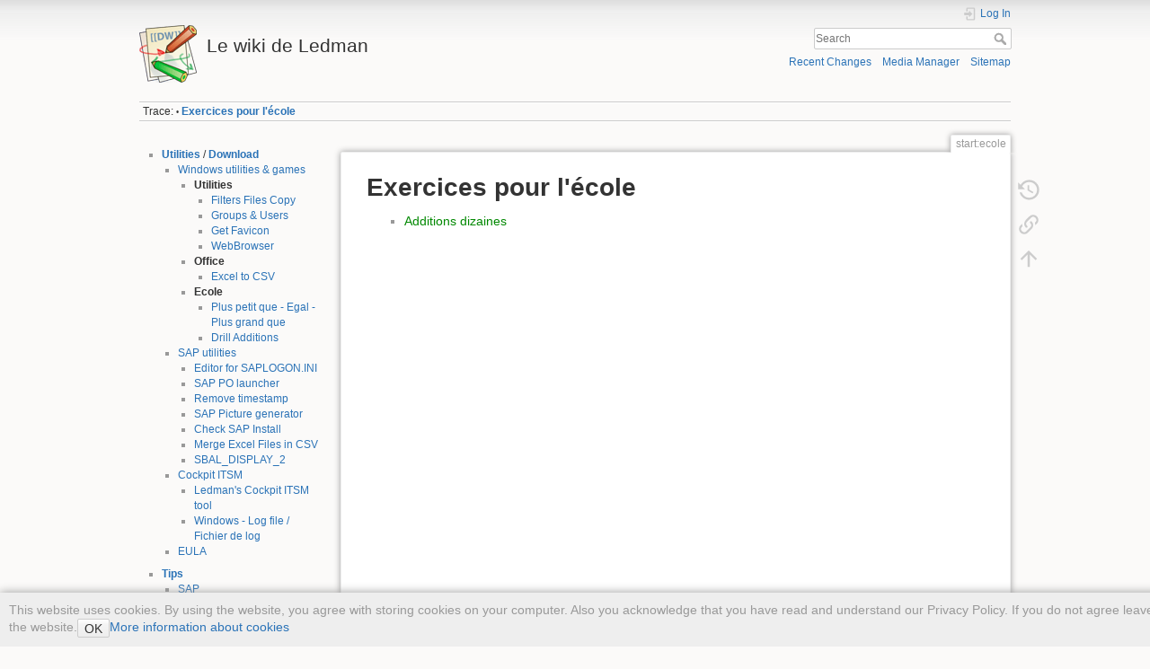

--- FILE ---
content_type: text/html; charset=utf-8
request_url: http://www.ledman.tech/wiki/doku.php?id=start:ecole
body_size: 6777
content:
<!DOCTYPE html>
<html lang="en" dir="ltr" class="no-js">
<head>
    <meta charset="utf-8"/>
    <title>Exercices pour l&#039;école [Le wiki de Ledman]</title>
    <meta name="generator" content="DokuWiki"/>
<meta name="theme-color" content="#008800"/>
<meta name="robots" content="index,follow"/>
<meta name="keywords" content="start,ecole"/>
<link rel="search" type="application/opensearchdescription+xml" href="/wiki/lib/exe/opensearch.php" title="Le wiki de Ledman"/>
<link rel="start" href="/wiki/"/>
<link rel="contents" href="/wiki/doku.php?id=start:ecole&amp;do=index" title="Sitemap"/>
<link rel="manifest" href="/wiki/lib/exe/manifest.php" crossorigin="use-credentials"/>
<link rel="alternate" type="text/html" title="Plain HTML" href="/wiki/doku.php?do=export_xhtml&amp;id=start:ecole"/>
<link rel="canonical" href="http://www.ledman.tech/wiki/doku.php?id=start:ecole"/>
<link rel="stylesheet" href="/wiki/lib/exe/css.php?t=dokuwiki&amp;tseed=17d905fc154866d5f985565e8319f8eb"/>
<script>var NS='start';var JSINFO={"ga":{"trackingId":"UA-1767596-1","gtagId":"","anonymizeIp":true,"action":"show","trackOutboundLinks":true,"options":[],"pageview":"\/wiki\/start\/ecole","debug":false},"id":"start:ecole","namespace":"start","ACT":"show","useHeadingNavigation":1,"useHeadingContent":1};(function(H){H.className=H.className.replace(/\bno-js\b/,'js')})(document.documentElement);</script>
<script src="/wiki/lib/exe/jquery.php?tseed=8faf3dc90234d51a499f4f428a0eae43" defer="defer"></script>
<script src="/wiki/lib/exe/js.php?t=dokuwiki&amp;tseed=17d905fc154866d5f985565e8319f8eb" defer="defer"></script>
<script type="text/x-mathjax-config">MathJax.Hub.Config({
    tex2jax: {
        inlineMath: [ ["$","$"], ["\\(","\\)"] ],
        displayMath: [ ["$$","$$"], ["\\[","\\]"] ],
        processEscapes: true
    }
});</script>
<script type="text/javascript" charset="utf-8" src="https://cdnjs.cloudflare.com/ajax/libs/mathjax/2.7.9/MathJax.js?config=TeX-AMS_CHTML.js"></script>
    <meta name="viewport" content="width=device-width,initial-scale=1"/>
    <link rel="shortcut icon" href="/wiki/lib/tpl/dokuwiki/images/favicon.ico"/>
<link rel="apple-touch-icon" href="/wiki/lib/tpl/dokuwiki/images/xapple-touch-icon.png.pagespeed.ic.x3LYP6bOvA.webp"/>
    </head>

<body>
    <div id="dokuwiki__site"><div id="dokuwiki__top" class="site dokuwiki mode_show tpl_dokuwiki    showSidebar hasSidebar">

        

<header id="dokuwiki__header"><div class="pad group">

    
    <div class="headings group">
        <ul class="a11y skip">
            <li><a href="#dokuwiki__content">skip to content</a></li>
        </ul>

        <h1 class="logo"><a href="/wiki/doku.php?id=start" accesskey="h" title="Home [h]"><img src="/wiki/lib/tpl/dokuwiki/images/xlogo.png.pagespeed.ic.ULSwdlUBHh.webp" width="64" height="64" alt=""/><span>Le wiki de Ledman</span></a></h1>
            </div>

    <div class="tools group">
        
                    <div id="dokuwiki__usertools">
                <h3 class="a11y">User Tools</h3>
                <ul>
                    <li class="action login"><a href="/wiki/doku.php?id=start:ecole&amp;do=login&amp;sectok=" title="Log In" rel="nofollow"><span>Log In</span><svg xmlns="http://www.w3.org/2000/svg" width="24" height="24" viewBox="0 0 24 24"><path d="M10 17.25V14H3v-4h7V6.75L15.25 12 10 17.25M8 2h9a2 2 0 0 1 2 2v16a2 2 0 0 1-2 2H8a2 2 0 0 1-2-2v-4h2v4h9V4H8v4H6V4a2 2 0 0 1 2-2z"/></svg></a></li>                </ul>
            </div>
        
        
        <div id="dokuwiki__sitetools">
            <h3 class="a11y">Site Tools</h3>
            <form action="/wiki/doku.php?id=start" method="get" role="search" class="search doku_form" id="dw__search" accept-charset="utf-8"><input type="hidden" name="do" value="search"/><input type="hidden" name="id" value="start:ecole"/><div class="no"><input name="q" type="text" class="edit" title="[F]" accesskey="f" placeholder="Search" autocomplete="on" id="qsearch__in" value=""/><button value="1" type="submit" title="Search">Search</button><div id="qsearch__out" class="ajax_qsearch JSpopup"></div></div></form>            <div class="mobileTools">
                <form action="/wiki/doku.php" method="get" accept-charset="utf-8"><div class="no"><input type="hidden" name="id" value="start:ecole"/><select name="do" class="edit quickselect" title="Tools"><option value="">Tools</option><optgroup label="Page Tools"><option value="revisions">Old revisions</option><option value="backlink">Backlinks</option></optgroup><optgroup label="Site Tools"><option value="recent">Recent Changes</option><option value="media">Media Manager</option><option value="index">Sitemap</option></optgroup><optgroup label="User Tools"><option value="login">Log In</option></optgroup></select><button type="submit">&gt;</button></div></form>            </div>
            <ul>
                <li class="action recent"><a href="/wiki/doku.php?id=start:ecole&amp;do=recent" title="Recent Changes [r]" rel="nofollow" accesskey="r">Recent Changes</a></li><li class="action media"><a href="/wiki/doku.php?id=start:ecole&amp;do=media&amp;ns=start" title="Media Manager" rel="nofollow">Media Manager</a></li><li class="action index"><a href="/wiki/doku.php?id=start:ecole&amp;do=index" title="Sitemap [x]" rel="nofollow" accesskey="x">Sitemap</a></li>            </ul>
        </div>

    </div>

    
            <div class="breadcrumbs">
                                        <div class="trace"><span class="bchead">Trace:</span> <span class="bcsep">•</span> <span class="curid"><bdi><a href="/wiki/doku.php?id=start:ecole" class="breadcrumbs" title="start:ecole">Exercices pour l&#039;école</a></bdi></span></div>
                    </div>
    
    <hr class="a11y"/>
</div></header>

        <div class="wrapper group">

                            
                <nav id="dokuwiki__aside" aria-label="Sidebar"><div class="pad aside include group">
                    <h3 class="toggle">Sidebar</h3>
                    <div class="content"><div class="group">
                                                                        <ul>
<li class="level1 node"><div class="li"> <strong><a href="/wiki/doku.php?id=start:utils" class="wikilink1" title="start:utils" data-wiki-id="start:utils">Utilities</a></strong> / <strong><a href="/wiki/doku.php?id=start:download" class="wikilink1" title="start:download" data-wiki-id="start:download">Download</a></strong></div>
<ul>
<li class="level2 node"><div class="li"> <a href="/wiki/doku.php?id=start:utils:windows" class="wikilink1" title="start:utils:windows" data-wiki-id="start:utils:windows">Windows utilities &amp; games</a></div>
<ul>
<li class="level3 node"><div class="li"> <strong>Utilities</strong></div>
<ul>
<li class="level4"><div class="li"> <a href="/wiki/doku.php?id=start:utils:windows:ffc" class="wikilink1" title="start:utils:windows:ffc" data-wiki-id="start:utils:windows:ffc">Filters Files Copy</a></div>
</li>
<li class="level4"><div class="li"> <a href="/wiki/doku.php?id=start:utils:windows:groupsandusers" class="wikilink1" title="start:utils:windows:groupsandusers" data-wiki-id="start:utils:windows:groupsandusers">Groups &amp; Users</a></div>
</li>
<li class="level4"><div class="li"> <a href="/wiki/doku.php?id=start:utils:windows:getfavicon" class="wikilink1" title="start:utils:windows:getfavicon" data-wiki-id="start:utils:windows:getfavicon">Get Favicon</a></div>
</li>
<li class="level4"><div class="li"> <a href="/wiki/doku.php?id=start:utils:windows:webbrowser" class="wikilink1" title="start:utils:windows:webbrowser" data-wiki-id="start:utils:windows:webbrowser">WebBrowser</a></div>
</li>
</ul>
</li>
<li class="level3 node"><div class="li"> <strong>Office</strong></div>
<ul>
<li class="level4"><div class="li"> <a href="/wiki/doku.php?id=start:utils:office:xl2csv" class="wikilink1" title="start:utils:office:xl2csv" data-wiki-id="start:utils:office:xl2csv">Excel to CSV</a></div>
</li>
</ul>
</li>
<li class="level3 node"><div class="li"> <strong>Ecole</strong></div>
<ul>
<li class="level4"><div class="li"> <a href="/wiki/doku.php?id=start:utils:windows:pgqppqeq" class="wikilink1" title="start:utils:windows:pgqppqeq" data-wiki-id="start:utils:windows:pgqppqeq">Plus petit que - Egal - Plus grand que</a></div>
</li>
<li class="level4"><div class="li"> <a href="/wiki/doku.php?id=start:utils:windows:drill_add" class="wikilink1" title="start:utils:windows:drill_add" data-wiki-id="start:utils:windows:drill_add">Drill Additions</a></div>
</li>
</ul>
</li>
</ul>
</li>
<li class="level2 node"><div class="li"> <a href="/wiki/doku.php?id=start:utils:sap" class="wikilink1" title="start:utils:sap" data-wiki-id="start:utils:sap">SAP utilities</a> </div>
<ul>
<li class="level3"><div class="li"> <a href="/wiki/doku.php?id=start:utils:sap:saplogoneditor" class="wikilink1" title="start:utils:sap:saplogoneditor" data-wiki-id="start:utils:sap:saplogoneditor">Editor for SAPLOGON.INI</a> </div>
</li>
<li class="level3"><div class="li"> <a href="/wiki/doku.php?id=start:utils:sap:sappolauncher" class="wikilink1" title="start:utils:sap:sappolauncher" data-wiki-id="start:utils:sap:sappolauncher">SAP PO launcher</a> </div>
</li>
<li class="level3"><div class="li"> <a href="/wiki/doku.php?id=start:utils:sap:removetimestamp" class="wikilink1" title="start:utils:sap:removetimestamp" data-wiki-id="start:utils:sap:removetimestamp">Remove timestamp</a> </div>
</li>
<li class="level3"><div class="li"> <a href="/wiki/doku.php?id=start:utils:sap:sappicture" class="wikilink1" title="start:utils:sap:sappicture" data-wiki-id="start:utils:sap:sappicture">SAP Picture generator</a> </div>
</li>
<li class="level3"><div class="li"> <a href="/wiki/doku.php?id=start:utils:sap:checksapinstall" class="wikilink1" title="start:utils:sap:checksapinstall" data-wiki-id="start:utils:sap:checksapinstall">Check SAP Install</a></div>
</li>
<li class="level3"><div class="li"> <a href="/wiki/doku.php?id=start:utils:sap:mergefiles" class="wikilink1" title="start:utils:sap:mergefiles" data-wiki-id="start:utils:sap:mergefiles">Merge Excel Files in CSV</a></div>
</li>
<li class="level3"><div class="li"> <a href="/wiki/doku.php?id=start:utils:sap:ledsbaldisplay2" class="wikilink1" title="start:utils:sap:ledsbaldisplay2" data-wiki-id="start:utils:sap:ledsbaldisplay2">SBAL_DISPLAY_2</a></div>
</li>
</ul>
</li>
<li class="level2 node"><div class="li"> <a href="/wiki/doku.php?id=start:utils:cockpit" class="wikilink1" title="start:utils:cockpit" data-wiki-id="start:utils:cockpit">Cockpit ITSM</a></div>
<ul>
<li class="level3"><div class="li"> <a href="/wiki/doku.php?id=start:utils:cockpit:ledcockpititsm" class="wikilink1" title="start:utils:cockpit:ledcockpititsm" data-wiki-id="start:utils:cockpit:ledcockpititsm">Ledman&#039;s Cockpit ITSM tool</a></div>
</li>
<li class="level3"><div class="li"> <a href="/wiki/doku.php?id=start:utils:cockpit:win_log" class="wikilink1" title="start:utils:cockpit:win_log" data-wiki-id="start:utils:cockpit:win_log">Windows - Log file / Fichier de log</a></div>
</li>
</ul>
</li>
<li class="level2"><div class="li"> <a href="/wiki/doku.php?id=start:utils:eula" class="wikilink1" title="start:utils:eula" data-wiki-id="start:utils:eula">EULA</a></div>
</li>
</ul>
</li>
</ul>
<ul>
<li class="level1 node"><div class="li"> <strong><a href="/wiki/doku.php?id=start:tips" class="wikilink1" title="start:tips" data-wiki-id="start:tips">Tips</a></strong></div>
<ul>
<li class="level2"><div class="li"> <a href="/wiki/doku.php?id=start:tips:sap" class="wikilink1" title="start:tips:sap" data-wiki-id="start:tips:sap">SAP</a> </div>
</li>
<li class="level2"><div class="li"> <a href="/wiki/doku.php?id=start:tips:sap_gui" class="wikilink1" title="start:tips:sap_gui" data-wiki-id="start:tips:sap_gui">SAP GUI</a> </div>
</li>
<li class="level2"><div class="li"> <a href="/wiki/doku.php?id=start:tips:win" class="wikilink1" title="start:tips:win" data-wiki-id="start:tips:win">Windows</a> </div>
</li>
<li class="level2"><div class="li"> <a href="/wiki/doku.php?id=start:tips:office" class="wikilink1" title="start:tips:office" data-wiki-id="start:tips:office">MS Office</a> </div>
</li>
<li class="level2"><div class="li"> <a href="/wiki/doku.php?id=start:tips:web" class="wikilink1" title="start:tips:web" data-wiki-id="start:tips:web">Internet</a></div>
</li>
<li class="level2"><div class="li"> <a href="/wiki/doku.php?id=start:tips:rsb" class="wikilink1" title="start:tips:rsb" data-wiki-id="start:tips:rsb">RaspberryPi</a></div>
</li>
</ul>
</li>
</ul>
<ul>
<li class="level1 node"><div class="li"> <strong><a href="/wiki/doku.php?id=start:ecole" class="wikilink1" title="start:ecole" data-wiki-id="start:ecole">Exercices pour l&#039;école</a></strong></div>
<ul>
<li class="level2"><div class="li"> <a href="/wiki/doku.php?id=start:ecole:10_10" class="wikilink1" title="start:ecole:10_10" data-wiki-id="start:ecole:10_10">Additions nn + nn</a></div>
</li>
</ul>
</li>
</ul>
<ul>
<li class="level1 node"><div class="li"> <strong><a href="/wiki/doku.php?id=start:oldies" class="wikilink1" title="start:oldies" data-wiki-id="start:oldies">Oldies / Vielleries</a></strong></div>
<ul>
<li class="level2"><div class="li"> <a href="/wiki/doku.php?id=start:eti:carte" class="wikilink1" title="start:eti:carte" data-wiki-id="start:eti:carte">Projet ETIPCBUS</a></div>
</li>
<li class="level2"><div class="li"> <a href="/wiki/doku.php?id=start:eti:nt" class="wikilink1" title="start:eti:nt" data-wiki-id="start:eti:nt">Les réseaux et Windows NT</a>  </div>
</li>
<li class="level2"><div class="li"> <a href="/wiki/doku.php?id=start:eti:linux" class="wikilink1" title="start:eti:linux" data-wiki-id="start:eti:linux">Linux</a> </div>
</li>
</ul>
</li>
</ul>
<ul>
<li class="level1 node"><div class="li"> <strong><a href="/wiki/doku.php?id=start:other" class="wikilink1" title="start:other" data-wiki-id="start:other">Other things</a></strong></div>
<ul>
<li class="level2"><div class="li"> <a href="/wiki/doku.php?id=start:other:jokes" class="wikilink1" title="start:other:jokes" data-wiki-id="start:other:jokes">Jokes / Humour</a></div>
</li>
<li class="level2"><div class="li"> <a href="/wiki/doku.php?id=start:other:texts" class="wikilink1" title="start:other:texts" data-wiki-id="start:other:texts">Texts / Textes</a></div>
</li>
<li class="level2"><div class="li"> <a href="/wiki/doku.php?id=start:other:favorites" class="wikilink1" title="start:other:favorites" data-wiki-id="start:other:favorites">Favorites / Favoris Web</a></div>
</li>
<li class="level2"><div class="li"> <a href="/wiki/doku.php?id=start:other:fablab" class="wikilink1" title="start:other:fablab" data-wiki-id="start:other:fablab">Réalisations au Fablab</a></div>
</li>
</ul>
</li>
</ul>

<p>
<a href="https://www.paypal.com/cgi-bin/webscr?cmd=_s-xclick&amp;hosted_button_id=DX2NJQVP6BUSA" class="media" title="https://www.paypal.com/cgi-bin/webscr?cmd=_s-xclick&amp;hosted_button_id=DX2NJQVP6BUSA" rel="ugc nofollow"><img src="/wiki/lib/exe/fetch.php?w=100&amp;tok=806334&amp;media=start:utils:cockpit:donate1.png" class="mediacenter" loading="lazy" alt="" width="100"/></a>
</p>
                                            </div></div>
                </div></nav>
            
            
            <main id="dokuwiki__content"><div class="pad group">
                
                <div class="pageId"><span>start:ecole</span></div>

                <div class="page group">
                                                            
                    
<h1 class="sectionedit1" id="exercices_pour_l_ecole">Exercices pour l&#039;école</h1>
<div class="level1">
<ul>
<li class="level1"><div class="li"> <a href="/wiki/doku.php?id=start:ecole:10_10" class="wikilink1" title="start:ecole:10_10" data-wiki-id="start:ecole:10_10">Additions dizaines</a></div>
</li>
</ul>

</div>
<div class="cookielaw-banner cookielaw-bottom">This website uses cookies. By using the website, you agree with storing cookies on your computer. Also you acknowledge that you have read and understand our Privacy Policy. If you do not agree leave the website.<button>OK</button><a href="https://en.wikipedia.org/wiki/HTTP_cookie" target="_blank">More information about cookies</a></div>                    
                                    </div>

                <div class="docInfo"><bdi>start/ecole.txt</bdi> · Last modified: <time datetime="2018-01-27T13:00:47+0100">2018/01/27 13:00</time> by <bdi>admin_wiki</bdi></div>

                
                <hr class="a11y"/>
            </div></main>

            
            <nav id="dokuwiki__pagetools" aria-labelledby="dokuwiki__pagetools__heading">
                <h3 class="a11y" id="dokuwiki__pagetools__heading">Page Tools</h3>
                <div class="tools">
                    <ul>
                        <li class="revs"><a href="/wiki/doku.php?id=start:ecole&amp;do=revisions" title="Old revisions [o]" rel="nofollow" accesskey="o"><span>Old revisions</span><svg xmlns="http://www.w3.org/2000/svg" width="24" height="24" viewBox="0 0 24 24"><path d="M11 7v5.11l4.71 2.79.79-1.28-4-2.37V7m0-5C8.97 2 5.91 3.92 4.27 6.77L2 4.5V11h6.5L5.75 8.25C6.96 5.73 9.5 4 12.5 4a7.5 7.5 0 0 1 7.5 7.5 7.5 7.5 0 0 1-7.5 7.5c-3.27 0-6.03-2.09-7.06-5h-2.1c1.1 4.03 4.77 7 9.16 7 5.24 0 9.5-4.25 9.5-9.5A9.5 9.5 0 0 0 12.5 2z"/></svg></a></li><li class="backlink"><a href="/wiki/doku.php?id=start:ecole&amp;do=backlink" title="Backlinks" rel="nofollow"><span>Backlinks</span><svg xmlns="http://www.w3.org/2000/svg" width="24" height="24" viewBox="0 0 24 24"><path d="M10.59 13.41c.41.39.41 1.03 0 1.42-.39.39-1.03.39-1.42 0a5.003 5.003 0 0 1 0-7.07l3.54-3.54a5.003 5.003 0 0 1 7.07 0 5.003 5.003 0 0 1 0 7.07l-1.49 1.49c.01-.82-.12-1.64-.4-2.42l.47-.48a2.982 2.982 0 0 0 0-4.24 2.982 2.982 0 0 0-4.24 0l-3.53 3.53a2.982 2.982 0 0 0 0 4.24m2.82-4.24c.39-.39 1.03-.39 1.42 0a5.003 5.003 0 0 1 0 7.07l-3.54 3.54a5.003 5.003 0 0 1-7.07 0 5.003 5.003 0 0 1 0-7.07l1.49-1.49c-.01.82.12 1.64.4 2.43l-.47.47a2.982 2.982 0 0 0 0 4.24 2.982 2.982 0 0 0 4.24 0l3.53-3.53a2.982 2.982 0 0 0 0-4.24.973.973 0 0 1 0-1.42z"/></svg></a></li><li class="top"><a href="#dokuwiki__top" title="Back to top [t]" rel="nofollow" accesskey="t"><span>Back to top</span><svg xmlns="http://www.w3.org/2000/svg" width="24" height="24" viewBox="0 0 24 24"><path d="M13 20h-2V8l-5.5 5.5-1.42-1.42L12 4.16l7.92 7.92-1.42 1.42L13 8v12z"/></svg></a></li>                    </ul>
                </div>
            </nav>
        </div>

        

<footer id="dokuwiki__footer"><div class="pad">
    <div class="license">Except where otherwise noted, content on this wiki is licensed under the following license: <bdi><a href="https://creativecommons.org/licenses/by-sa/4.0/deed.en" rel="license" class="urlextern">CC Attribution-Share Alike 4.0 International</a></bdi></div>
    <div class="buttons">
        <a href="https://creativecommons.org/licenses/by-sa/4.0/deed.en" rel="license"><img src="[data-uri]" alt="CC Attribution-Share Alike 4.0 International"/></a>        <a href="https://www.dokuwiki.org/donate" title="Donate"><img src="[data-uri]" alt="Donate"/></a>
        <a href="https://php.net" title="Powered by PHP"><img src="[data-uri]" alt="Powered by PHP"/></a>
        <a href="//validator.w3.org/check/referer" title="Valid HTML5"><img src="[data-uri]" alt="Valid HTML5"/></a>
        <a href="//jigsaw.w3.org/css-validator/check/referer?profile=css3" title="Valid CSS"><img src="[data-uri]" alt="Valid CSS"/></a>
        <a href="https://dokuwiki.org/" title="Driven by DokuWiki"><img src="[data-uri]" alt="Driven by DokuWiki"/></a>
    </div>

    </div></footer>
    </div></div>

    <div class="no"><img src="/wiki/lib/exe/taskrunner.php?id=start%3Aecole&amp;1768977726" width="2" height="1" alt=""/></div>
    <div id="screen__mode" class="no"></div></body>
</html>


--- FILE ---
content_type: text/plain
request_url: https://www.google-analytics.com/j/collect?v=1&_v=j102&aip=1&a=1488405328&t=pageview&_s=1&dl=http%3A%2F%2Fwww.ledman.tech%2Fwiki%2Fdoku.php%3Fid%3Dstart%3Aecole&dp=%2Fwiki%2Fstart%2Fecole&ul=en-us%40posix&dt=Exercices%20pour%20l%27%C3%A9cole%20%5BLe%20wiki%20de%20Ledman%5D&sr=1280x720&vp=1280x720&_u=YEBAAUABAAAAACAAI~&jid=398553453&gjid=1962806134&cid=22813559.1768977727&tid=UA-1767596-1&_gid=1909206585.1768977727&_r=1&_slc=1&cd1=show&z=506631877
body_size: -449
content:
2,cG-NCZYPDVL1L